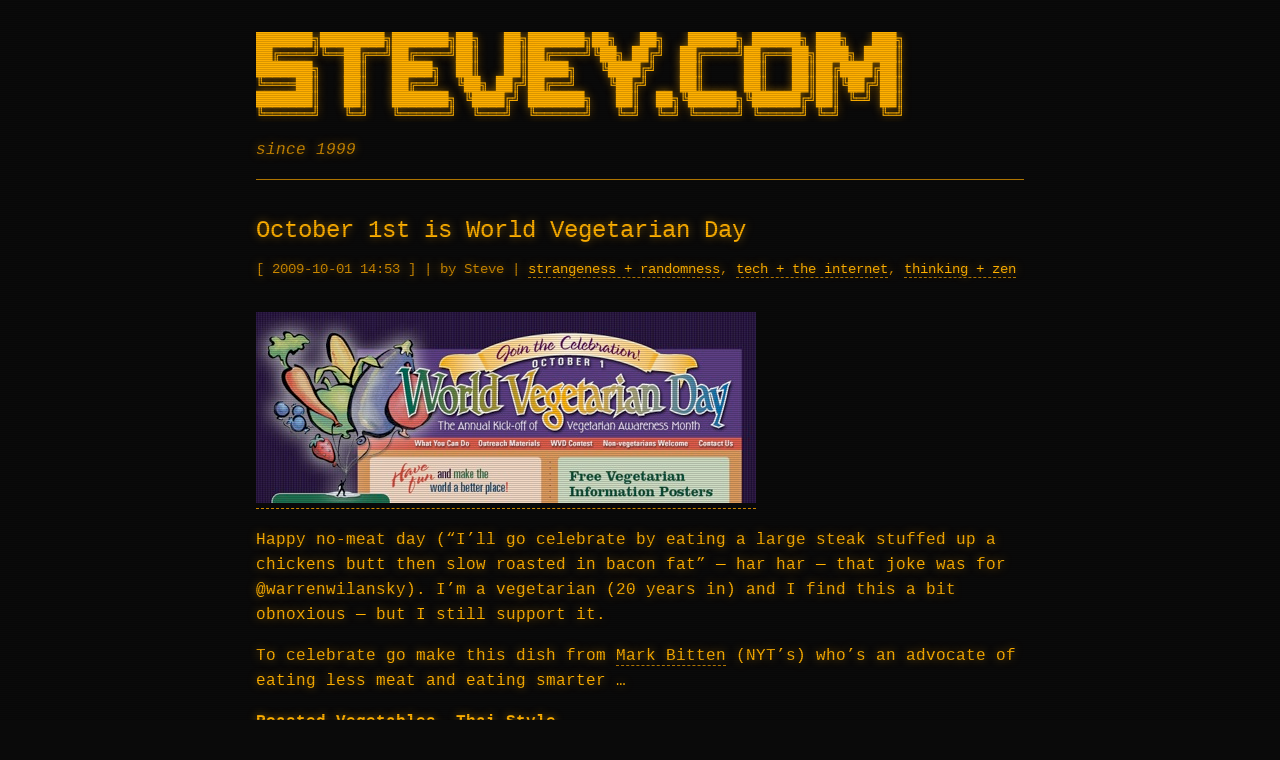

--- FILE ---
content_type: text/html; charset=UTF-8
request_url: https://stevey.com/2009/10/01/october-1st-is-world-vegetarian-day/
body_size: 5537
content:
<!DOCTYPE html>
<html lang="en-US">
<head>
    <meta charset="UTF-8">
    <meta name="viewport" content="width=device-width, initial-scale=1">
    <link rel="profile" href="https://gmpg.org/xfn/11">
    <title>October 1st is World Vegetarian Day &#8211; Stevey</title>
<meta name='robots' content='max-image-preview:large' />
<link rel="alternate" type="application/rss+xml" title="Stevey &raquo; Feed" href="https://stevey.com/feed/" />
<link rel="alternate" type="application/rss+xml" title="Stevey &raquo; Comments Feed" href="https://stevey.com/comments/feed/" />
<link rel="alternate" type="application/rss+xml" title="Stevey &raquo; October 1st is World Vegetarian Day Comments Feed" href="https://stevey.com/2009/10/01/october-1st-is-world-vegetarian-day/feed/" />
<link rel="alternate" title="oEmbed (JSON)" type="application/json+oembed" href="https://stevey.com/wp-json/oembed/1.0/embed?url=https%3A%2F%2Fstevey.com%2F2009%2F10%2F01%2Foctober-1st-is-world-vegetarian-day%2F" />
<link rel="alternate" title="oEmbed (XML)" type="text/xml+oembed" href="https://stevey.com/wp-json/oembed/1.0/embed?url=https%3A%2F%2Fstevey.com%2F2009%2F10%2F01%2Foctober-1st-is-world-vegetarian-day%2F&#038;format=xml" />
<style id='wp-img-auto-sizes-contain-inline-css' type='text/css'>
img:is([sizes=auto i],[sizes^="auto," i]){contain-intrinsic-size:3000px 1500px}
/*# sourceURL=wp-img-auto-sizes-contain-inline-css */
</style>
<style id='wp-block-library-inline-css' type='text/css'>
:root{--wp-block-synced-color:#7a00df;--wp-block-synced-color--rgb:122,0,223;--wp-bound-block-color:var(--wp-block-synced-color);--wp-editor-canvas-background:#ddd;--wp-admin-theme-color:#007cba;--wp-admin-theme-color--rgb:0,124,186;--wp-admin-theme-color-darker-10:#006ba1;--wp-admin-theme-color-darker-10--rgb:0,107,160.5;--wp-admin-theme-color-darker-20:#005a87;--wp-admin-theme-color-darker-20--rgb:0,90,135;--wp-admin-border-width-focus:2px}@media (min-resolution:192dpi){:root{--wp-admin-border-width-focus:1.5px}}.wp-element-button{cursor:pointer}:root .has-very-light-gray-background-color{background-color:#eee}:root .has-very-dark-gray-background-color{background-color:#313131}:root .has-very-light-gray-color{color:#eee}:root .has-very-dark-gray-color{color:#313131}:root .has-vivid-green-cyan-to-vivid-cyan-blue-gradient-background{background:linear-gradient(135deg,#00d084,#0693e3)}:root .has-purple-crush-gradient-background{background:linear-gradient(135deg,#34e2e4,#4721fb 50%,#ab1dfe)}:root .has-hazy-dawn-gradient-background{background:linear-gradient(135deg,#faaca8,#dad0ec)}:root .has-subdued-olive-gradient-background{background:linear-gradient(135deg,#fafae1,#67a671)}:root .has-atomic-cream-gradient-background{background:linear-gradient(135deg,#fdd79a,#004a59)}:root .has-nightshade-gradient-background{background:linear-gradient(135deg,#330968,#31cdcf)}:root .has-midnight-gradient-background{background:linear-gradient(135deg,#020381,#2874fc)}:root{--wp--preset--font-size--normal:16px;--wp--preset--font-size--huge:42px}.has-regular-font-size{font-size:1em}.has-larger-font-size{font-size:2.625em}.has-normal-font-size{font-size:var(--wp--preset--font-size--normal)}.has-huge-font-size{font-size:var(--wp--preset--font-size--huge)}.has-text-align-center{text-align:center}.has-text-align-left{text-align:left}.has-text-align-right{text-align:right}.has-fit-text{white-space:nowrap!important}#end-resizable-editor-section{display:none}.aligncenter{clear:both}.items-justified-left{justify-content:flex-start}.items-justified-center{justify-content:center}.items-justified-right{justify-content:flex-end}.items-justified-space-between{justify-content:space-between}.screen-reader-text{border:0;clip-path:inset(50%);height:1px;margin:-1px;overflow:hidden;padding:0;position:absolute;width:1px;word-wrap:normal!important}.screen-reader-text:focus{background-color:#ddd;clip-path:none;color:#444;display:block;font-size:1em;height:auto;left:5px;line-height:normal;padding:15px 23px 14px;text-decoration:none;top:5px;width:auto;z-index:100000}html :where(.has-border-color){border-style:solid}html :where([style*=border-top-color]){border-top-style:solid}html :where([style*=border-right-color]){border-right-style:solid}html :where([style*=border-bottom-color]){border-bottom-style:solid}html :where([style*=border-left-color]){border-left-style:solid}html :where([style*=border-width]){border-style:solid}html :where([style*=border-top-width]){border-top-style:solid}html :where([style*=border-right-width]){border-right-style:solid}html :where([style*=border-bottom-width]){border-bottom-style:solid}html :where([style*=border-left-width]){border-left-style:solid}html :where(img[class*=wp-image-]){height:auto;max-width:100%}:where(figure){margin:0 0 1em}html :where(.is-position-sticky){--wp-admin--admin-bar--position-offset:var(--wp-admin--admin-bar--height,0px)}@media screen and (max-width:600px){html :where(.is-position-sticky){--wp-admin--admin-bar--position-offset:0px}}

/*# sourceURL=wp-block-library-inline-css */
</style><style id='global-styles-inline-css' type='text/css'>
:root{--wp--preset--aspect-ratio--square: 1;--wp--preset--aspect-ratio--4-3: 4/3;--wp--preset--aspect-ratio--3-4: 3/4;--wp--preset--aspect-ratio--3-2: 3/2;--wp--preset--aspect-ratio--2-3: 2/3;--wp--preset--aspect-ratio--16-9: 16/9;--wp--preset--aspect-ratio--9-16: 9/16;--wp--preset--color--black: #000000;--wp--preset--color--cyan-bluish-gray: #abb8c3;--wp--preset--color--white: #ffffff;--wp--preset--color--pale-pink: #f78da7;--wp--preset--color--vivid-red: #cf2e2e;--wp--preset--color--luminous-vivid-orange: #ff6900;--wp--preset--color--luminous-vivid-amber: #fcb900;--wp--preset--color--light-green-cyan: #7bdcb5;--wp--preset--color--vivid-green-cyan: #00d084;--wp--preset--color--pale-cyan-blue: #8ed1fc;--wp--preset--color--vivid-cyan-blue: #0693e3;--wp--preset--color--vivid-purple: #9b51e0;--wp--preset--gradient--vivid-cyan-blue-to-vivid-purple: linear-gradient(135deg,rgb(6,147,227) 0%,rgb(155,81,224) 100%);--wp--preset--gradient--light-green-cyan-to-vivid-green-cyan: linear-gradient(135deg,rgb(122,220,180) 0%,rgb(0,208,130) 100%);--wp--preset--gradient--luminous-vivid-amber-to-luminous-vivid-orange: linear-gradient(135deg,rgb(252,185,0) 0%,rgb(255,105,0) 100%);--wp--preset--gradient--luminous-vivid-orange-to-vivid-red: linear-gradient(135deg,rgb(255,105,0) 0%,rgb(207,46,46) 100%);--wp--preset--gradient--very-light-gray-to-cyan-bluish-gray: linear-gradient(135deg,rgb(238,238,238) 0%,rgb(169,184,195) 100%);--wp--preset--gradient--cool-to-warm-spectrum: linear-gradient(135deg,rgb(74,234,220) 0%,rgb(151,120,209) 20%,rgb(207,42,186) 40%,rgb(238,44,130) 60%,rgb(251,105,98) 80%,rgb(254,248,76) 100%);--wp--preset--gradient--blush-light-purple: linear-gradient(135deg,rgb(255,206,236) 0%,rgb(152,150,240) 100%);--wp--preset--gradient--blush-bordeaux: linear-gradient(135deg,rgb(254,205,165) 0%,rgb(254,45,45) 50%,rgb(107,0,62) 100%);--wp--preset--gradient--luminous-dusk: linear-gradient(135deg,rgb(255,203,112) 0%,rgb(199,81,192) 50%,rgb(65,88,208) 100%);--wp--preset--gradient--pale-ocean: linear-gradient(135deg,rgb(255,245,203) 0%,rgb(182,227,212) 50%,rgb(51,167,181) 100%);--wp--preset--gradient--electric-grass: linear-gradient(135deg,rgb(202,248,128) 0%,rgb(113,206,126) 100%);--wp--preset--gradient--midnight: linear-gradient(135deg,rgb(2,3,129) 0%,rgb(40,116,252) 100%);--wp--preset--font-size--small: 13px;--wp--preset--font-size--medium: 20px;--wp--preset--font-size--large: 36px;--wp--preset--font-size--x-large: 42px;--wp--preset--spacing--20: 0.44rem;--wp--preset--spacing--30: 0.67rem;--wp--preset--spacing--40: 1rem;--wp--preset--spacing--50: 1.5rem;--wp--preset--spacing--60: 2.25rem;--wp--preset--spacing--70: 3.38rem;--wp--preset--spacing--80: 5.06rem;--wp--preset--shadow--natural: 6px 6px 9px rgba(0, 0, 0, 0.2);--wp--preset--shadow--deep: 12px 12px 50px rgba(0, 0, 0, 0.4);--wp--preset--shadow--sharp: 6px 6px 0px rgba(0, 0, 0, 0.2);--wp--preset--shadow--outlined: 6px 6px 0px -3px rgb(255, 255, 255), 6px 6px rgb(0, 0, 0);--wp--preset--shadow--crisp: 6px 6px 0px rgb(0, 0, 0);}:where(.is-layout-flex){gap: 0.5em;}:where(.is-layout-grid){gap: 0.5em;}body .is-layout-flex{display: flex;}.is-layout-flex{flex-wrap: wrap;align-items: center;}.is-layout-flex > :is(*, div){margin: 0;}body .is-layout-grid{display: grid;}.is-layout-grid > :is(*, div){margin: 0;}:where(.wp-block-columns.is-layout-flex){gap: 2em;}:where(.wp-block-columns.is-layout-grid){gap: 2em;}:where(.wp-block-post-template.is-layout-flex){gap: 1.25em;}:where(.wp-block-post-template.is-layout-grid){gap: 1.25em;}.has-black-color{color: var(--wp--preset--color--black) !important;}.has-cyan-bluish-gray-color{color: var(--wp--preset--color--cyan-bluish-gray) !important;}.has-white-color{color: var(--wp--preset--color--white) !important;}.has-pale-pink-color{color: var(--wp--preset--color--pale-pink) !important;}.has-vivid-red-color{color: var(--wp--preset--color--vivid-red) !important;}.has-luminous-vivid-orange-color{color: var(--wp--preset--color--luminous-vivid-orange) !important;}.has-luminous-vivid-amber-color{color: var(--wp--preset--color--luminous-vivid-amber) !important;}.has-light-green-cyan-color{color: var(--wp--preset--color--light-green-cyan) !important;}.has-vivid-green-cyan-color{color: var(--wp--preset--color--vivid-green-cyan) !important;}.has-pale-cyan-blue-color{color: var(--wp--preset--color--pale-cyan-blue) !important;}.has-vivid-cyan-blue-color{color: var(--wp--preset--color--vivid-cyan-blue) !important;}.has-vivid-purple-color{color: var(--wp--preset--color--vivid-purple) !important;}.has-black-background-color{background-color: var(--wp--preset--color--black) !important;}.has-cyan-bluish-gray-background-color{background-color: var(--wp--preset--color--cyan-bluish-gray) !important;}.has-white-background-color{background-color: var(--wp--preset--color--white) !important;}.has-pale-pink-background-color{background-color: var(--wp--preset--color--pale-pink) !important;}.has-vivid-red-background-color{background-color: var(--wp--preset--color--vivid-red) !important;}.has-luminous-vivid-orange-background-color{background-color: var(--wp--preset--color--luminous-vivid-orange) !important;}.has-luminous-vivid-amber-background-color{background-color: var(--wp--preset--color--luminous-vivid-amber) !important;}.has-light-green-cyan-background-color{background-color: var(--wp--preset--color--light-green-cyan) !important;}.has-vivid-green-cyan-background-color{background-color: var(--wp--preset--color--vivid-green-cyan) !important;}.has-pale-cyan-blue-background-color{background-color: var(--wp--preset--color--pale-cyan-blue) !important;}.has-vivid-cyan-blue-background-color{background-color: var(--wp--preset--color--vivid-cyan-blue) !important;}.has-vivid-purple-background-color{background-color: var(--wp--preset--color--vivid-purple) !important;}.has-black-border-color{border-color: var(--wp--preset--color--black) !important;}.has-cyan-bluish-gray-border-color{border-color: var(--wp--preset--color--cyan-bluish-gray) !important;}.has-white-border-color{border-color: var(--wp--preset--color--white) !important;}.has-pale-pink-border-color{border-color: var(--wp--preset--color--pale-pink) !important;}.has-vivid-red-border-color{border-color: var(--wp--preset--color--vivid-red) !important;}.has-luminous-vivid-orange-border-color{border-color: var(--wp--preset--color--luminous-vivid-orange) !important;}.has-luminous-vivid-amber-border-color{border-color: var(--wp--preset--color--luminous-vivid-amber) !important;}.has-light-green-cyan-border-color{border-color: var(--wp--preset--color--light-green-cyan) !important;}.has-vivid-green-cyan-border-color{border-color: var(--wp--preset--color--vivid-green-cyan) !important;}.has-pale-cyan-blue-border-color{border-color: var(--wp--preset--color--pale-cyan-blue) !important;}.has-vivid-cyan-blue-border-color{border-color: var(--wp--preset--color--vivid-cyan-blue) !important;}.has-vivid-purple-border-color{border-color: var(--wp--preset--color--vivid-purple) !important;}.has-vivid-cyan-blue-to-vivid-purple-gradient-background{background: var(--wp--preset--gradient--vivid-cyan-blue-to-vivid-purple) !important;}.has-light-green-cyan-to-vivid-green-cyan-gradient-background{background: var(--wp--preset--gradient--light-green-cyan-to-vivid-green-cyan) !important;}.has-luminous-vivid-amber-to-luminous-vivid-orange-gradient-background{background: var(--wp--preset--gradient--luminous-vivid-amber-to-luminous-vivid-orange) !important;}.has-luminous-vivid-orange-to-vivid-red-gradient-background{background: var(--wp--preset--gradient--luminous-vivid-orange-to-vivid-red) !important;}.has-very-light-gray-to-cyan-bluish-gray-gradient-background{background: var(--wp--preset--gradient--very-light-gray-to-cyan-bluish-gray) !important;}.has-cool-to-warm-spectrum-gradient-background{background: var(--wp--preset--gradient--cool-to-warm-spectrum) !important;}.has-blush-light-purple-gradient-background{background: var(--wp--preset--gradient--blush-light-purple) !important;}.has-blush-bordeaux-gradient-background{background: var(--wp--preset--gradient--blush-bordeaux) !important;}.has-luminous-dusk-gradient-background{background: var(--wp--preset--gradient--luminous-dusk) !important;}.has-pale-ocean-gradient-background{background: var(--wp--preset--gradient--pale-ocean) !important;}.has-electric-grass-gradient-background{background: var(--wp--preset--gradient--electric-grass) !important;}.has-midnight-gradient-background{background: var(--wp--preset--gradient--midnight) !important;}.has-small-font-size{font-size: var(--wp--preset--font-size--small) !important;}.has-medium-font-size{font-size: var(--wp--preset--font-size--medium) !important;}.has-large-font-size{font-size: var(--wp--preset--font-size--large) !important;}.has-x-large-font-size{font-size: var(--wp--preset--font-size--x-large) !important;}
/*# sourceURL=global-styles-inline-css */
</style>

<style id='classic-theme-styles-inline-css' type='text/css'>
/*! This file is auto-generated */
.wp-block-button__link{color:#fff;background-color:#32373c;border-radius:9999px;box-shadow:none;text-decoration:none;padding:calc(.667em + 2px) calc(1.333em + 2px);font-size:1.125em}.wp-block-file__button{background:#32373c;color:#fff;text-decoration:none}
/*# sourceURL=/wp-includes/css/classic-themes.min.css */
</style>
<link rel='stylesheet' id='stevey-retro-style-css' href='https://stevey.com/wp-content/themes/stevey-wptheme-retro-v1/style.css?ver=1.0.0' type='text/css' media='all' />
<link rel="https://api.w.org/" href="https://stevey.com/wp-json/" /><link rel="alternate" title="JSON" type="application/json" href="https://stevey.com/wp-json/wp/v2/posts/3008" /><link rel="canonical" href="https://stevey.com/2009/10/01/october-1st-is-world-vegetarian-day/" />
<link rel='shortlink' href='https://stevey.com/?p=3008' />
<style type="text/css">.recentcomments a{display:inline !important;padding:0 !important;margin:0 !important;}</style></head>

<body class="wp-singular post-template-default single single-post postid-3008 single-format-standard wp-theme-stevey-wptheme-retro-v1">

<div class="site-wrapper">
    <header class="site-header">
        <a href="https://stevey.com/" class="logo-link" aria-label="Stevey - Home">
<pre class="ascii-logo" aria-hidden="true">
███████╗████████╗███████╗██╗   ██╗███████╗██╗   ██╗   ██████╗ ██████╗ ███╗   ███╗
██╔════╝╚══██╔══╝██╔════╝██║   ██║██╔════╝╚██╗ ██╔╝  ██╔════╝██╔═══██╗████╗ ████║
███████╗   ██║   █████╗  ██║   ██║█████╗   ╚████╔╝   ██║     ██║   ██║██╔████╔██║
╚════██║   ██║   ██╔══╝  ╚██╗ ██╔╝██╔══╝    ╚██╔╝    ██║     ██║   ██║██║╚██╔╝██║
███████║   ██║   ███████╗ ╚████╔╝ ███████╗   ██║  ██╗╚██████╗╚██████╔╝██║ ╚═╝ ██║
╚══════╝   ╚═╝   ╚══════╝  ╚═══╝  ╚══════╝   ╚═╝  ╚═╝ ╚═════╝ ╚═════╝ ╚═╝     ╚═╝
</pre>
        </a>

                    <p class="site-tagline">since 1999</p>
        
            </header>

    <main class="site-content">


    <article id="post-3008" class="single-post post-3008 post type-post status-publish format-standard hentry category-strangeness-randomness category-tech-theinternet category-thinking-zen">

        <header class="entry-header">
            <h1 class="entry-title">October 1st is World Vegetarian Day</h1>
            <div class="entry-meta">
                <time class="post-date" datetime="2009-10-01T14:53:54-04:00">2009-10-01 14:53</time>                <span class="dim"> | </span>
                <span class="post-author">by Steve</span>
                                    <span class="dim"> | </span>
                    <span class="post-categories"><a href="https://stevey.com/category/strangeness-randomness/" rel="category tag">strangeness + randomness</a>, <a href="https://stevey.com/category/tech-theinternet/" rel="category tag">tech + the internet</a>, <a href="https://stevey.com/category/thinking-zen/" rel="category tag">thinking + zen</a></span>
                            </div>
        </header>

        <div class="entry-content">
            <p><a href="http://www.worldvegetarianday.org/"><img fetchpriority="high" decoding="async" src="https://stevey.wpengine.com/wp-content/uploads/2009/10/vegday.jpg" alt="vegday" title="vegday" width="500" height="191" class="alignnone size-full wp-image-3009" /></a></p>
<p>Happy no-meat day (&#8220;I&#8217;ll go celebrate by eating a large steak stuffed up a chickens butt then slow roasted in bacon fat&#8221; — har har — that joke was for @warrenwilansky). I&#8217;m a vegetarian (20 years in) and I find this a bit obnoxious — but I still support it.</p>
<p>To celebrate go make this dish from <a href="http://bitten.blogs.nytimes.com">Mark Bitten</a> (NYT&#8217;s) who&#8217;s an advocate of eating less meat and eating smarter &#8230;</p>
<p><b>Roasted Vegetables, Thai Style</b><br />
<a href="http://bitten.blogs.nytimes.com/2009/10/01/featured-recipe-roasted-vegetables-thai-style/">http://bitten.blogs.nytimes.com/2009/10/01/featured-recipe-roasted-vegetables-thai-style/</a></p>
<p><a href="http://www.worldvegetarianday.org">http://www.worldvegetarianday.org</a></p>
        </div>

        
    </article>

            <nav class="pagination post-navigation">
                            <a href="https://stevey.com/2009/09/29/eds-left-point-break-set/" rel="prev">
                    &lt; Ed&#8217;s &#8220;Left Point Break&#8221; set                </a>
            
                            <a href="https://stevey.com/2009/10/02/dirty-dirty-wax-cleaning/" rel="next">
                    Dirty dirty wax cleaning &gt;
                </a>
                    </nav>
    
    
<section id="comments" class="comments-area">

    
        <h2 class="comments-title">
            MESSAGE BOARD
            <span class="dim">
                (1 message)
            </span>
        </h2>

        <ol class="comment-list">
                <li id="comment-25237" class="comment even thread-even depth-1 comment">
        <div class="comment-meta">
            <span class="comment-author">Danielle</span>
            <span class="dim"> | </span>
            <span class="comment-date">2009-10-01 14:54</span>
                    </div>
        <div class="comment-content">
            <p>amaze!</p>
        </div>
            </li>
    </li><!-- #comment-## -->
        </ol>

        
    
            <p class="no-comments dim">Message board is closed for this post.</p>
    
    
</section>



    </main>

    <footer class="site-footer">
        <p class="footer-tagline">Langster was here</p>
        <div class="footer-info">
            <span>&copy; 2026 Stevey</span>
            <span>Press <kbd>↑↑↓↓←→←→BA</kbd> for a surprise<span class="cursor">_</span></span>
        </div>
    </footer>
</div>

<!-- Text Adventure Overlay -->
<div id="adventure-overlay" class="adventure-overlay">
    <div id="adventure-output" class="adventure-output"></div>
    <div class="adventure-input-line">
        <span class="adventure-prompt">&gt;</span>
        <input type="text" id="adventure-input" class="adventure-input" autocomplete="off" spellcheck="false">
    </div>
</div>

<script type="speculationrules">
{"prefetch":[{"source":"document","where":{"and":[{"href_matches":"/*"},{"not":{"href_matches":["/wp-*.php","/wp-admin/*","/wp-content/uploads/*","/wp-content/*","/wp-content/plugins/*","/wp-content/themes/stevey-wptheme-retro-v1/*","/*\\?(.+)"]}},{"not":{"selector_matches":"a[rel~=\"nofollow\"]"}},{"not":{"selector_matches":".no-prefetch, .no-prefetch a"}}]},"eagerness":"conservative"}]}
</script>
<script type="text/javascript" src="https://stevey.com/wp-content/themes/stevey-wptheme-retro-v1/js/adventure.js?ver=1.0.0" id="stevey-adventure-js"></script>
<script>(function(){function c(){var b=a.contentDocument||a.contentWindow.document;if(b){var d=b.createElement('script');d.innerHTML="window.__CF$cv$params={r:'9c3d832effc7a0ea',t:'MTc2OTQwNDMxNi4wMDAwMDA='};var a=document.createElement('script');a.nonce='';a.src='/cdn-cgi/challenge-platform/scripts/jsd/main.js';document.getElementsByTagName('head')[0].appendChild(a);";b.getElementsByTagName('head')[0].appendChild(d)}}if(document.body){var a=document.createElement('iframe');a.height=1;a.width=1;a.style.position='absolute';a.style.top=0;a.style.left=0;a.style.border='none';a.style.visibility='hidden';document.body.appendChild(a);if('loading'!==document.readyState)c();else if(window.addEventListener)document.addEventListener('DOMContentLoaded',c);else{var e=document.onreadystatechange||function(){};document.onreadystatechange=function(b){e(b);'loading'!==document.readyState&&(document.onreadystatechange=e,c())}}}})();</script></body>
</html>


--- FILE ---
content_type: application/javascript; charset=UTF-8
request_url: https://stevey.com/cdn-cgi/challenge-platform/h/b/scripts/jsd/d251aa49a8a3/main.js?
body_size: 8295
content:
window._cf_chl_opt={AKGCx8:'b'};~function(H7,cK,cI,cV,cb,cs,cv,cp,H1,H2){H7=d,function(G,C,HV,H6,c,H){for(HV={G:538,C:646,c:597,H:481,P:501,z:699,x:500,S:670,L:572,e:577,X:662,i:715},H6=d,c=G();!![];)try{if(H=parseInt(H6(HV.G))/1*(parseInt(H6(HV.C))/2)+parseInt(H6(HV.c))/3*(parseInt(H6(HV.H))/4)+parseInt(H6(HV.P))/5+parseInt(H6(HV.z))/6*(parseInt(H6(HV.x))/7)+parseInt(H6(HV.S))/8*(-parseInt(H6(HV.L))/9)+parseInt(H6(HV.e))/10*(-parseInt(H6(HV.X))/11)+-parseInt(H6(HV.i))/12,H===C)break;else c.push(c.shift())}catch(P){c.push(c.shift())}}(y,669346),cK=this||self,cI=cK[H7(677)],cV=function(PA,Pw,Pi,Pt,PL,PS,H8,C,c,H,P){return PA={G:578,C:639,c:651,H:502},Pw={G:608,C:665,c:529,H:524,P:598,z:493,x:619,S:714,L:655,e:497,X:526,i:709,A:647,Q:529,n:526,o:603,N:529,l:549,k:550,f:606,B:535,D:478,U:579,W:585,M:709,j:655},Pi={G:655,C:473},Pt={G:648,C:653,c:504,H:473,P:585,z:704,x:553,S:611,L:611,e:611,X:482,i:633,A:539,Q:619,n:566,o:709,N:566,l:608,k:545,f:709,B:520,D:539,U:518,W:590,M:709,j:529,Z:628,h:550,K:706,I:709,V:554,b:529,a:520,Y:539,J:678,R:709,g:539,F:476,O:602,m:623,s:636,E:639,v:645,T:648,y0:653,y1:517,y2:619,y3:616,y4:709,y5:623,y6:616,y7:529,y8:601,y9:525,yy:657,yd:709,yG:487,yC:535},PL={G:686,C:491},PS={G:686,C:585},H8=H7,C={'LtExp':H8(PA.G),'tlddA':function(z,S){return z>S},'kcHmS':function(z,S){return z<S},'dbWrJ':function(z,S){return z==S},'Gfovf':function(z,x){return z(x)},'tRwUh':function(z,S){return S==z},'YxsVG':function(z,x){return z(x)},'pEhdJ':function(z,S){return z>S},'aqklx':function(z,S){return S==z},'Idiym':function(z,S){return z&S},'pKyMZ':function(z,S){return z==S},'PhgRX':function(z,S){return z==S},'xykEs':function(z,S){return z-S},'kuwSo':function(z,S){return z<<S},'BMHOy':function(z,S){return z-S},'Rpndt':function(z,x){return z(x)},'cQmTp':function(z,S){return S!==z},'BXtwa':H8(PA.C),'FUwUU':function(z,S){return S==z},'htPWf':function(z,S){return z<<S},'GMUKx':function(z,S){return z<S},'gZidr':function(z,S){return S|z},'FxOWO':function(z,x){return z(x)},'cdNjF':function(z,S){return S==z},'Gkxvl':function(z,S){return z>S},'dfAEQ':function(z,S){return S==z},'NeazN':function(z,S){return z<S},'yrZhn':function(z,S){return z*S},'ZPtbc':function(z,S){return z!=S},'mrsDg':function(z,S){return z<S},'jxEAI':function(z,x){return z(x)},'DfLWa':function(z,S){return S==z},'mYMBe':function(z,S){return z-S},'wuUoC':function(z,S){return z!=S},'OLnLw':function(z,S){return z-S},'jhqti':function(z,S){return S===z},'ytjTY':function(z,S){return z+S}},c=String[H8(PA.c)],H={'h':function(z,H9,x,S){return H9=H8,x={},x[H9(PL.G)]=H9(PL.C),S=x,z==null?'':H.g(z,6,function(L,Hy){return Hy=H9,S[Hy(PS.G)][Hy(PS.C)](L)})},'g':function(z,x,S,Hd,L,X,i,A,Q,o,N,B,D,U,W,M,j,Z,K,I){if(Hd=H8,L={},L[Hd(Pt.G)]=function(V,Y){return V==Y},L[Hd(Pt.C)]=C[Hd(Pt.c)],X=L,z==null)return'';for(A={},Q={},o='',N=2,B=3,D=2,U=[],W=0,M=0,j=0;j<z[Hd(Pt.H)];j+=1)if(Z=z[Hd(Pt.P)](j),Object[Hd(Pt.z)][Hd(Pt.x)][Hd(Pt.S)](A,Z)||(A[Z]=B++,Q[Z]=!0),K=o+Z,Object[Hd(Pt.z)][Hd(Pt.x)][Hd(Pt.L)](A,K))o=K;else{if(Object[Hd(Pt.z)][Hd(Pt.x)][Hd(Pt.e)](Q,o)){if(Hd(Pt.X)===Hd(Pt.X)){if(C[Hd(Pt.i)](256,o[Hd(Pt.A)](0))){for(i=0;C[Hd(Pt.Q)](i,D);W<<=1,C[Hd(Pt.n)](M,x-1)?(M=0,U[Hd(Pt.o)](S(W)),W=0):M++,i++);for(I=o[Hd(Pt.A)](0),i=0;8>i;W=W<<1.41|I&1,C[Hd(Pt.N)](M,x-1)?(M=0,U[Hd(Pt.o)](C[Hd(Pt.l)](S,W)),W=0):M++,I>>=1,i++);}else{for(I=1,i=0;i<D;W=W<<1|I,C[Hd(Pt.k)](M,x-1)?(M=0,U[Hd(Pt.f)](C[Hd(Pt.B)](S,W)),W=0):M++,I=0,i++);for(I=o[Hd(Pt.D)](0),i=0;C[Hd(Pt.U)](16,i);W=W<<1|1.52&I,C[Hd(Pt.W)](M,x-1)?(M=0,U[Hd(Pt.M)](S(W)),W=0):M++,I>>=1,i++);}N--,N==0&&(N=Math[Hd(Pt.j)](2,D),D++),delete Q[o]}else return H&&P[Hd(Pt.Z)]?z[Hd(Pt.Z)]():''}else for(I=A[o],i=0;i<D;W=W<<1.15|C[Hd(Pt.h)](I,1),C[Hd(Pt.K)](M,x-1)?(M=0,U[Hd(Pt.I)](C[Hd(Pt.l)](S,W)),W=0):M++,I>>=1,i++);o=(N--,C[Hd(Pt.V)](0,N)&&(N=Math[Hd(Pt.b)](2,D),D++),A[K]=B++,C[Hd(Pt.a)](String,Z))}if(''!==o){if(Object[Hd(Pt.z)][Hd(Pt.x)][Hd(Pt.L)](Q,o)){if(256>o[Hd(Pt.Y)](0)){for(i=0;i<D;W<<=1,M==C[Hd(Pt.J)](x,1)?(M=0,U[Hd(Pt.R)](S(W)),W=0):M++,i++);for(I=o[Hd(Pt.g)](0),i=0;8>i;W=C[Hd(Pt.F)](W,1)|I&1.77,M==C[Hd(Pt.O)](x,1)?(M=0,U[Hd(Pt.f)](C[Hd(Pt.m)](S,W)),W=0):M++,I>>=1,i++);}else if(C[Hd(Pt.s)](Hd(Pt.E),C[Hd(Pt.v)])){if(X[Hd(Pt.T)](X[Hd(Pt.y0)],typeof i[Hd(Pt.y1)]))return P[Hd(Pt.y1)](function(){}),'p'}else{for(I=1,i=0;C[Hd(Pt.y2)](i,D);W=I|W<<1.93,C[Hd(Pt.y3)](M,x-1)?(M=0,U[Hd(Pt.o)](S(W)),W=0):M++,I=0,i++);for(I=o[Hd(Pt.A)](0),i=0;C[Hd(Pt.i)](16,i);W=C[Hd(Pt.F)](W,1)|I&1.81,M==C[Hd(Pt.J)](x,1)?(M=0,U[Hd(Pt.y4)](C[Hd(Pt.y5)](S,W)),W=0):M++,I>>=1,i++);}N--,C[Hd(Pt.y6)](0,N)&&(N=Math[Hd(Pt.y7)](2,D),D++),delete Q[o]}else for(I=A[o],i=0;i<D;W=C[Hd(Pt.y8)](W,1)|1&I,C[Hd(Pt.V)](M,x-1)?(M=0,U[Hd(Pt.R)](S(W)),W=0):M++,I>>=1,i++);N--,C[Hd(Pt.V)](0,N)&&D++}for(I=2,i=0;C[Hd(Pt.y9)](i,D);W=C[Hd(Pt.yy)](W<<1.91,I&1),M==x-1?(M=0,U[Hd(Pt.y4)](S(W)),W=0):M++,I>>=1,i++);for(;;)if(W<<=1,x-1==M){U[Hd(Pt.yd)](C[Hd(Pt.yG)](S,W));break}else M++;return U[Hd(Pt.yC)]('')},'j':function(z,PX,HG){return PX={G:539},HG=H8,null==z?'':C[HG(Pi.G)]('',z)?null:H.i(z[HG(Pi.C)],32768,function(x,HC){return HC=HG,z[HC(PX.G)](x)})},'i':function(z,x,S,Hc,L,X,i,A,Q,o,N,B,D,U,W,M,Z,j){for(Hc=H8,L=[],X=4,i=4,A=3,Q=[],B=C[Hc(Pw.G)](S,0),D=x,U=1,o=0;C[Hc(Pw.C)](3,o);L[o]=o,o+=1);for(W=0,M=Math[Hc(Pw.c)](2,2),N=1;N!=M;j=D&B,D>>=1,C[Hc(Pw.H)](0,D)&&(D=x,B=S(U++)),W|=(C[Hc(Pw.P)](0,j)?1:0)*N,N<<=1);switch(W){case 0:for(W=0,M=Math[Hc(Pw.c)](2,8),N=1;N!=M;j=B&D,D>>=1,0==D&&(D=x,B=S(U++)),W|=C[Hc(Pw.z)](C[Hc(Pw.x)](0,j)?1:0,N),N<<=1);Z=c(W);break;case 1:for(W=0,M=Math[Hc(Pw.c)](2,16),N=1;C[Hc(Pw.S)](N,M);j=B&D,D>>=1,C[Hc(Pw.L)](0,D)&&(D=x,B=S(U++)),W|=(C[Hc(Pw.e)](0,j)?1:0)*N,N<<=1);Z=C[Hc(Pw.X)](c,W);break;case 2:return''}for(o=L[3]=Z,Q[Hc(Pw.i)](Z);;){if(U>z)return'';for(W=0,M=Math[Hc(Pw.c)](2,A),N=1;M!=N;j=B&D,D>>=1,C[Hc(Pw.A)](0,D)&&(D=x,B=S(U++)),W|=C[Hc(Pw.z)](0<j?1:0,N),N<<=1);switch(Z=W){case 0:for(W=0,M=Math[Hc(Pw.Q)](2,8),N=1;M!=N;j=D&B,D>>=1,D==0&&(D=x,B=S(U++)),W|=N*(0<j?1:0),N<<=1);L[i++]=C[Hc(Pw.n)](c,W),Z=C[Hc(Pw.o)](i,1),X--;break;case 1:for(W=0,M=Math[Hc(Pw.N)](2,16),N=1;C[Hc(Pw.l)](N,M);j=C[Hc(Pw.k)](B,D),D>>=1,0==D&&(D=x,B=S(U++)),W|=N*(0<j?1:0),N<<=1);L[i++]=C[Hc(Pw.G)](c,W),Z=C[Hc(Pw.f)](i,1),X--;break;case 2:return Q[Hc(Pw.B)]('')}if(X==0&&(X=Math[Hc(Pw.c)](2,A),A++),L[Z])Z=L[Z];else if(C[Hc(Pw.D)](Z,i))Z=C[Hc(Pw.U)](o,o[Hc(Pw.W)](0));else return null;Q[Hc(Pw.M)](Z),L[i++]=o+Z[Hc(Pw.W)](0),X--,o=Z,C[Hc(Pw.j)](0,X)&&(X=Math[Hc(Pw.c)](2,A),A++)}}},P={},P[H8(PA.H)]=H.h,P}(),cb=null,cs=cq(),cv={},cv[H7(684)]='o',cv[H7(592)]='s',cv[H7(683)]='u',cv[H7(551)]='z',cv[H7(638)]='n',cv[H7(618)]='I',cv[H7(519)]='b',cp=cv,cK[H7(589)]=function(G,C,H,P,zx,zz,zP,Hf,z,S,L,X,i,A,Q){if(zx={G:486,C:690,c:515,H:669,P:604,z:584,x:604,S:635,L:528,e:654,X:528,i:654,A:705,Q:622,n:473,o:605,N:542,l:548,k:531,f:496,B:562,D:612,U:682,W:587,M:593,j:570,Z:571,h:617,K:630},zz={G:688,C:473,c:593,H:621},zP={G:704,C:553,c:611,H:709},Hf=H7,z={'HEqNi':function(o,N){return o+N},'YKUwO':function(o,N){return o+N},'PDlPJ':function(o,N){return o===N},'NxtCL':function(o,N){return o(N)},'DMcCm':function(o,N,B,D){return o(N,B,D)},'PNsWa':Hf(zx.G),'hbHiT':function(o,N){return o===N},'ylxHH':function(o,N,B){return o(N,B)},'AaCNW':function(o,N,B){return o(N,B)},'coGPK':function(o,N){return o+N},'TedzW':function(o,N,B){return o(N,B)}},null===C||z[Hf(zx.C)](void 0,C))return P;for(S=z[Hf(zx.c)](H0,C),G[Hf(zx.H)][Hf(zx.P)]&&(S=S[Hf(zx.z)](G[Hf(zx.H)][Hf(zx.x)](C))),S=G[Hf(zx.S)][Hf(zx.L)]&&G[Hf(zx.e)]?G[Hf(zx.S)][Hf(zx.X)](new G[(Hf(zx.i))](S)):function(o,HD,N){for(HD=Hf,o[HD(zz.G)](),N=0;N<o[HD(zz.C)];o[N]===o[z[HD(zz.c)](N,1)]?o[HD(zz.H)](N+1,1):N+=1);return o}(S),L='nAsAaAb'.split('A'),L=L[Hf(zx.A)][Hf(zx.Q)](L),X=0;X<S[Hf(zx.n)];i=S[X],A=z[Hf(zx.o)](cr,G,C,i),L(A)?z[Hf(zx.C)](Hf(zx.N),z[Hf(zx.l)])?H(z[Hf(zx.k)](Hf(zx.f),H[Hf(zx.B)])):(Q='s'===A&&!G[Hf(zx.D)](C[i]),z[Hf(zx.U)](Hf(zx.W),z[Hf(zx.M)](H,i))?z[Hf(zx.j)](x,H+i,A):Q||z[Hf(zx.Z)](x,z[Hf(zx.h)](H,i),C[i])):z[Hf(zx.K)](x,H+i,A),X++);return P;function x(o,N,HB){HB=Hf,Object[HB(zP.G)][HB(zP.C)][HB(zP.c)](P,N)||(P[N]=[]),P[N][HB(zP.H)](o)}},H1=H7(599)[H7(625)](';'),H2=H1[H7(705)][H7(622)](H1),cK[H7(620)]=function(G,C,zX,zt,HU,H,P,z,x,S){for(zX={G:685,C:541,c:473,H:679,P:473,z:703,x:475,S:709,L:568},zt={G:680},HU=H7,H={'PLpfQ':function(L,X){return L+X},'ZgkPA':function(L,X){return L<X},'kwaHj':function(L,X){return X===L},'bIYik':function(L,X){return L(X)}},P=Object[HU(zX.G)](C),z=0;H[HU(zX.C)](z,P[HU(zX.c)]);z++)if(x=P[z],H[HU(zX.H)]('f',x)&&(x='N'),G[x]){for(S=0;H[HU(zX.C)](S,C[P[z]][HU(zX.P)]);-1===G[x][HU(zX.z)](C[P[z]][S])&&(H[HU(zX.x)](H2,C[P[z]][S])||G[x][HU(zX.S)]('o.'+C[P[z]][S])),S++);}else G[x]=C[P[z]][HU(zX.L)](function(L,HW){return HW=HU,H[HW(zt.G)]('o.',L)})},H4();function cr(G,C,H,z4,Hl,P,z,x){P=(z4={G:581,C:578,c:583,H:661,P:693,z:684,x:527,S:543,L:546,e:517,X:517,i:635,A:668,Q:635,n:546,o:580},Hl=H7,{'eZOEl':function(S,L){return L===S},'xaFja':function(S,L){return S==L},'peVnj':Hl(z4.G),'DuMJY':Hl(z4.C),'kVdQB':function(S,L,e){return S(L,e)}});try{z=C[H]}catch(S){if(Hl(z4.c)!==Hl(z4.c))H=P[z];else return'i'}if(z==null)return P[Hl(z4.H)](void 0,z)?'u':'x';if(P[Hl(z4.P)](Hl(z4.z),typeof z)){if(Hl(z4.x)!==P[Hl(z4.S)])try{if(P[Hl(z4.L)]==typeof z[Hl(z4.e)])return z[Hl(z4.X)](function(){}),'p'}catch(e){}else return}return G[Hl(z4.i)][Hl(z4.A)](z)?'a':P[Hl(z4.H)](z,G[Hl(z4.Q)])?'D':z===!0?'T':!1===z?'F':(x=typeof z,P[Hl(z4.n)]==x?P[Hl(z4.o)](cT,G,z)?'N':'f':cp[x]||'?')}function d(G,C,c,H){return G=G-473,c=y(),H=c[G],H}function H4(zU,zD,zf,Hj,G,C,c,H,P){if(zU={G:495,C:537,c:650,H:547,P:614,z:588,x:656,S:534,L:681,e:681,X:513,i:610,A:610},zD={G:588,C:656,c:610,H:534},zf={G:565,C:631,c:556,H:578,P:574,z:644},Hj=H7,G={'jgxrC':function(z){return z()},'xwjGS':function(z){return z()},'JWPdr':Hj(zU.G),'OmYmU':Hj(zU.C),'fSXDz':function(z,x){return z(x)},'AUPFE':function(z,S){return z!==S},'nIHXC':Hj(zU.c)},C=cK[Hj(zU.H)],!C)return;if(!cO())return;(c=![],H=function(zl,Hh,z){if(zl={G:534},Hh=Hj,z={'drJgm':function(x,HZ){return HZ=d,G[HZ(zl.G)](x)}},!c){if(c=!![],!G[Hh(zf.G)](cO)){if(G[Hh(zf.C)]===G[Hh(zf.c)])typeof P===Hh(zf.H)&&L(e),z[Hh(zf.P)](S);else return}G[Hh(zf.z)](ca,function(S){H5(C,S)})}},G[Hj(zU.P)](cI[Hj(zU.z)],Hj(zU.x)))?G[Hj(zU.S)](H):cK[Hj(zU.L)]?cI[Hj(zU.e)](G[Hj(zU.X)],H):(P=cI[Hj(zU.i)]||function(){},cI[Hj(zU.A)]=function(HK){HK=Hj,P(),cI[HK(zD.G)]!==HK(zD.C)&&(cI[HK(zD.c)]=P,G[HK(zD.H)](H))})}function cm(G,C,Ps,Pq,Pm,PO,Hi,c,H,P,z){Ps={G:708,C:555,c:511,H:660,P:547,z:687,x:695,S:576,L:559,e:540,X:477,i:695,A:492,Q:595,n:561,o:673,N:626,l:489,k:532,f:637,B:637,D:484,U:637,W:663,M:582,j:502,Z:607},Pq={G:713},Pm={G:562,C:562,c:488,H:496,P:562},PO={G:558,C:660,c:615,H:673,P:485,z:625,x:643,S:490,L:508,e:596,X:710,i:629,A:672,Q:594,n:530,o:659,N:522,l:710,k:536,f:507},Hi=H7,c={'StlvQ':Hi(Ps.G),'UdWiK':Hi(Ps.C),'IICtZ':Hi(Ps.c),'CGMDk':function(x,S,L,e,X){return x(S,L,e,X)},'aKVDQ':function(S,L){return S===L},'hrtGh':Hi(Ps.H),'nGgsk':function(x){return x()}},H=cK[Hi(Ps.P)],console[Hi(Ps.z)](cK[Hi(Ps.x)]),P=new cK[(Hi(Ps.S))](),P[Hi(Ps.L)](Hi(Ps.e),Hi(Ps.X)+cK[Hi(Ps.i)][Hi(Ps.A)]+Hi(Ps.Q)+H.r),H[Hi(Ps.n)]&&(P[Hi(Ps.o)]=5e3,P[Hi(Ps.N)]=function(Hw,S,L,e,X,i,o){if(Hw=Hi,c[Hw(PO.G)](Hw(PO.C),c[Hw(PO.c)]))C(Hw(PO.H));else for(S=c[Hw(PO.P)][Hw(PO.z)]('|'),L=0;!![];){switch(S[L++]){case'0':i=X(e,o[c[Hw(PO.x)]],'d.',i);continue;case'1':e=o[Hw(PO.S)];continue;case'2':o[Hw(PO.L)]=c[Hw(PO.e)];continue;case'3':S[Hw(PO.X)][Hw(PO.i)](o);continue;case'4':i=L(e,e,'',i);continue;case'5':i=c[Hw(PO.A)](e,e,e[Hw(PO.Q)]||e[Hw(PO.n)],'n.',i);continue;case'6':return X={},X.r=i,X.e=null,X;case'7':i={};continue;case'8':o=x[Hw(PO.o)](Hw(PO.N));continue;case'9':i[Hw(PO.l)][Hw(PO.k)](o);continue;case'10':o[Hw(PO.f)]='-1';continue}break}}),P[Hi(Ps.l)]=function(HA){HA=Hi,P[HA(Pm.G)]>=200&&P[HA(Pm.C)]<300?C(HA(Pm.c)):C(HA(Pm.H)+P[HA(Pm.P)])},P[Hi(Ps.k)]=function(HQ){HQ=Hi,C(HQ(Pq.G))},z={'t':cF(),'lhr':cI[Hi(Ps.f)]&&cI[Hi(Ps.B)][Hi(Ps.D)]?cI[Hi(Ps.U)][Hi(Ps.D)]:'','api':H[Hi(Ps.n)]?!![]:![],'c':c[Hi(Ps.W)](cJ),'payload':G},P[Hi(Ps.M)](cV[Hi(Ps.j)](JSON[Hi(Ps.Z)](z)))}function cY(PB,Hx,C,c,H,P){return PB={G:634,C:638,c:533,H:547,P:634},Hx=H7,C={},C[Hx(PB.G)]=Hx(PB.C),C[Hx(PB.c)]=function(z,S){return z<S},c=C,H=cK[Hx(PB.H)],!H?null:(P=H.i,typeof P!==c[Hx(PB.P)]||c[Hx(PB.c)](P,30))?null:P}function cE(P,z,PT,Ho,x,S,L,X,i,A,Q,n,o,N){if(PT={G:498,C:613,c:540,H:664,P:632,z:547,x:477,S:695,L:492,e:510,X:567,i:576,A:559,Q:673,n:626,o:591,N:695,l:591,k:700,f:695,B:624,D:624,U:676,W:695,M:716,j:641,Z:564,h:698,K:642,I:560,V:582,b:502},Ho=H7,x={},x[Ho(PT.G)]=function(l,k){return l+k},x[Ho(PT.C)]=Ho(PT.c),S=x,!cg(0))return![];X=(L={},L[Ho(PT.H)]=P,L[Ho(PT.P)]=z,L);try{i=cK[Ho(PT.z)],A=S[Ho(PT.G)](Ho(PT.x)+cK[Ho(PT.S)][Ho(PT.L)],Ho(PT.e))+i.r+Ho(PT.X),Q=new cK[(Ho(PT.i))](),Q[Ho(PT.A)](S[Ho(PT.C)],A),Q[Ho(PT.Q)]=2500,Q[Ho(PT.n)]=function(){},n={},n[Ho(PT.o)]=cK[Ho(PT.N)][Ho(PT.l)],n[Ho(PT.k)]=cK[Ho(PT.f)][Ho(PT.k)],n[Ho(PT.B)]=cK[Ho(PT.N)][Ho(PT.D)],n[Ho(PT.U)]=cK[Ho(PT.W)][Ho(PT.M)],n[Ho(PT.j)]=cs,o=n,N={},N[Ho(PT.Z)]=X,N[Ho(PT.h)]=o,N[Ho(PT.K)]=Ho(PT.I),Q[Ho(PT.V)](cV[Ho(PT.b)](N))}catch(l){}}function cg(G,Pb,He){return Pb={G:506},He=H7,Math[He(Pb.G)]()<G}function cq(PE,Hn){return PE={G:628},Hn=H7,crypto&&crypto[Hn(PE.G)]?crypto[Hn(PE.G)]():''}function y(zZ){return zZ='removeChild,eUcXw,16mUImqy,charCodeAt,POST,ZgkPA,SFaqF,peVnj,sid,tRwUh,DuMJY,__CF$cv$params,PNsWa,wuUoC,Idiym,symbol,xpbHu,hasOwnProperty,PhgRX,contentDocument,OmYmU,gUMKr,aKVDQ,open,jsd,api,status,pDiUM,errorInfoObject,xwjGS,dbWrJ,/invisible/jsd,map,XgYjK,ylxHH,AaCNW,12942Ozgelb,cloudflare-invisible,drJgm,ucZCV,XMLHttpRequest,17140QglOHS,function,ytjTY,kVdQB,EplGh,send,LXNKE,concat,charAt,postMessage,d.cookie,readyState,pRIb1,aqklx,CnwA5,string,HEqNi,clientInformation,/jsd/oneshot/d251aa49a8a3/0.7463033293726627:1769401517:ElLMPlM-PtOy53Usec5o9oC7mQLqawy0SQ8XGuXKMaw/,IICtZ,2127BiZVhC,NeazN,_cf_chl_opt;JJgc4;PJAn2;kJOnV9;IWJi4;OHeaY1;DqMg0;FKmRv9;LpvFx1;cAdz2;PqBHf2;nFZCC5;ddwW5;pRIb1;rxvNi8;RrrrA2;erHi9,FDLRA,htPWf,BMHOy,mYMBe,getOwnPropertyNames,DMcCm,OLnLw,stringify,Gfovf,ReMrO,onreadystatechange,call,isNaN,zngxK,AUPFE,hrtGh,FUwUU,coGPK,bigint,kcHmS,rxvNi8,splice,bind,Rpndt,LRmiB4,split,ontimeout,event,randomUUID,appendChild,TedzW,JWPdr,TYlZ6,tlddA,xIFaB,Array,cQmTp,location,number,iBTrf,mKzAM,JBxy9,source,UdWiK,fSXDz,BXtwa,130568exMbxv,DfLWa,QZRaj,kRboI,DOMContentLoaded,fromCharCode,parent,kkSKL,Set,cdNjF,loading,gZidr,sdfAK,createElement,fHRtv,eZOEl,935rGbPpi,nGgsk,AdeF3,Gkxvl,YVciy,kvxuj,isArray,Object,3280DEUVcI,[native code],CGMDk,timeout,toString,CEFoI,pkLOA2,document,xykEs,kwaHj,PLpfQ,addEventListener,hbHiT,undefined,object,keys,DdUCx,log,sort,yhlAZ,PDlPJ,floor,wlgMo,xaFja,YFzwR,_cf_chl_opt,kNucO,ROntD,chctx,42tgWWuY,SSTpq3,bJPTR,error on cf_chl_props,indexOf,prototype,includes,pKyMZ,LBJnP,8|2|10|3|1|7|4|5|0|9|6,push,body,eRPhi,Function,xhr-error,ZPtbc,16089372RyblbN,aUjz8,length,DUfuv,bIYik,kuwSo,/cdn-cgi/challenge-platform/h/,jhqti,error,now,6204XlJGAQ,NDYPU,detail,href,StlvQ,xdNFv,FxOWO,success,onload,contentWindow,PEeGxBrhOFqwkTi5vZYAm$-dgzX0bl97fs82UCoNn+uyWHDIJ6R34VM1tSjLacKpQ,AKGCx8,yrZhn,GWRjZ,IOTqf,http-code:,mrsDg,SvhDE,getPrototypeOf,342643yWrlQn,1292755rQEuEa,bxNG,WEBNP,LtExp,MkxDv,random,tabIndex,style,tVtvC,/b/ov1/0.7463033293726627:1769401517:ElLMPlM-PtOy53Usec5o9oC7mQLqawy0SQ8XGuXKMaw/,display: none,oHFhA,nIHXC,sryJh,NxtCL,VroXr,catch,pEhdJ,boolean,YxsVG,gpKsv,iframe,yszDv,dfAEQ,GMUKx,jxEAI,PzkAq,from,pow,navigator,YKUwO,onerror,zkYWk,jgxrC,join'.split(','),y=function(){return zZ},y()}function ca(G,Pk,Pl,HH,C,c,P,z,x){(Pk={G:563,C:702,c:523,H:569,P:474,z:521,x:612,S:587,L:575,e:552,X:600},Pl={G:578},HH=H7,C={'ucZCV':function(H,P,z){return H(P,z)},'xpbHu':function(H,P){return H+P},'FDLRA':function(H,P){return H+P},'XgYjK':HH(Pk.G),'DUfuv':function(H,P,z){return H(P,z)},'gpKsv':HH(Pk.C)},c=H3(),cm(c.r,function(H,HP){HP=HH,typeof G===HP(Pl.G)&&G(H),cR()}),c.e)&&(HH(Pk.c)!==C[HH(Pk.H)]?C[HH(Pk.P)](cE,C[HH(Pk.z)],c.e):(P=N[l],z=P(f,B,P),D(z))?(x=z==='s'&&!a[HH(Pk.x)](Y[P]),HH(Pk.S)===J+P?R(g+P,z):x||C[HH(Pk.L)](F,C[HH(Pk.e)](O,P),z[P])):V(C[HH(Pk.X)](b,P),z))}function cR(PV,PK,HL,G,C,H){if(PV={G:702,C:667,c:689,H:509,P:505,z:494,x:694},PK={G:667,C:578,c:512,H:640},HL=H7,G={'kvxuj':function(c,H){return c===H},'oHFhA':function(c,H){return c(H)},'mKzAM':function(c){return c()},'MkxDv':function(c){return c()},'GWRjZ':function(c,H,P){return c(H,P)},'YFzwR':HL(PV.G)},C=cY(),G[HL(PV.C)](C,null))return;cb&&(HL(PV.c)!==HL(PV.H)?clearTimeout(cb):(H=G[HL(PV.P)](x),S(H.r,function(l,Hu){Hu=HL,G[Hu(PK.G)](typeof A,Hu(PK.C))&&G[Hu(PK.c)](o,l),G[Hu(PK.H)](n)}),H.e&&G[HL(PV.z)](A,G[HL(PV.x)],H.e)));cb=setTimeout(function(){ca()},C*1e3)}function cF(Pa,Ht,G){return Pa={G:547,C:691},Ht=H7,G=cK[Ht(Pa.G)],Math[Ht(Pa.C)](+atob(G.t))}function H3(zA,HM,c,H,P,z,x,S){c=(zA={G:701,C:522,c:594,H:557,P:701,z:659,x:692,S:508,L:511,e:507,X:710,i:629,A:490,Q:658,n:658,o:503,N:530,l:555,k:536,f:516,B:488},HM=H7,{'VroXr':function(L,X){return L(X)},'gUMKr':HM(zA.G),'wlgMo':HM(zA.C),'sdfAK':function(L,X,i,A,Q){return L(X,i,A,Q)},'WEBNP':HM(zA.c)});try{if(c[HM(zA.H)]===HM(zA.P))return H=cI[HM(zA.z)](c[HM(zA.x)]),H[HM(zA.S)]=HM(zA.L),H[HM(zA.e)]='-1',cI[HM(zA.X)][HM(zA.i)](H),P=H[HM(zA.A)],z={},z=c[HM(zA.Q)](pRIb1,P,P,'',z),z=c[HM(zA.n)](pRIb1,P,P[c[HM(zA.o)]]||P[HM(zA.N)],'n.',z),z=pRIb1(P,H[HM(zA.l)],'d.',z),cI[HM(zA.X)][HM(zA.k)](H),x={},x.r=z,x.e=null,x;else c[HM(zA.f)](S,HM(zA.B))}catch(X){return S={},S.r={},S.e=X,S}}function H5(H,P,zj,HI,z,x,S,L){if(zj={G:649,C:697,c:488,H:609,P:707,z:514,x:561,S:697,L:642,e:573,X:544,i:627,A:652,Q:586,n:675,o:642,N:573,l:544,k:627,f:479,B:483,D:652,U:586},HI=H7,z={},z[HI(zj.G)]=function(e,X){return e===X},z[HI(zj.C)]=HI(zj.c),z[HI(zj.H)]=function(e,X){return e!==X},z[HI(zj.P)]=HI(zj.z),x=z,!H[HI(zj.x)])return;if(x[HI(zj.G)](P,x[HI(zj.S)]))S={},S[HI(zj.L)]=HI(zj.e),S[HI(zj.X)]=H.r,S[HI(zj.i)]=HI(zj.c),cK[HI(zj.A)][HI(zj.Q)](S,'*');else if(x[HI(zj.H)](x[HI(zj.P)],HI(zj.n)))L={},L[HI(zj.o)]=HI(zj.N),L[HI(zj.l)]=H.r,L[HI(zj.k)]=HI(zj.f),L[HI(zj.B)]=P,cK[HI(zj.D)][HI(zj.U)](L,'*');else return}function cO(PJ,HX,C,c,H,P,z){return PJ={G:696,C:691,c:480},HX=H7,C={},C[HX(PJ.G)]=function(S,L){return S/L},c=C,H=3600,P=cF(),z=Math[HX(PJ.C)](c[HX(PJ.G)](Date[HX(PJ.c)](),1e3)),z-P>H?![]:!![]}function cJ(PU,HS,G){return PU={G:711},HS=H7,G={'eRPhi':function(C){return C()}},G[HS(PU.G)](cY)!==null}function cT(C,c,Pr,HN,H,P){return Pr={G:666,C:671,c:712,H:712,P:704,z:674,x:611,S:703},HN=H7,H={},H[HN(Pr.G)]=HN(Pr.C),P=H,c instanceof C[HN(Pr.c)]&&0<C[HN(Pr.H)][HN(Pr.P)][HN(Pr.z)][HN(Pr.x)](c)[HN(Pr.S)](P[HN(Pr.G)])}function H0(G,z5,Hk,C){for(z5={G:584,C:685,c:499},Hk=H7,C=[];null!==G;C=C[Hk(z5.G)](Object[Hk(z5.C)](G)),G=Object[Hk(z5.c)](G));return C}}()